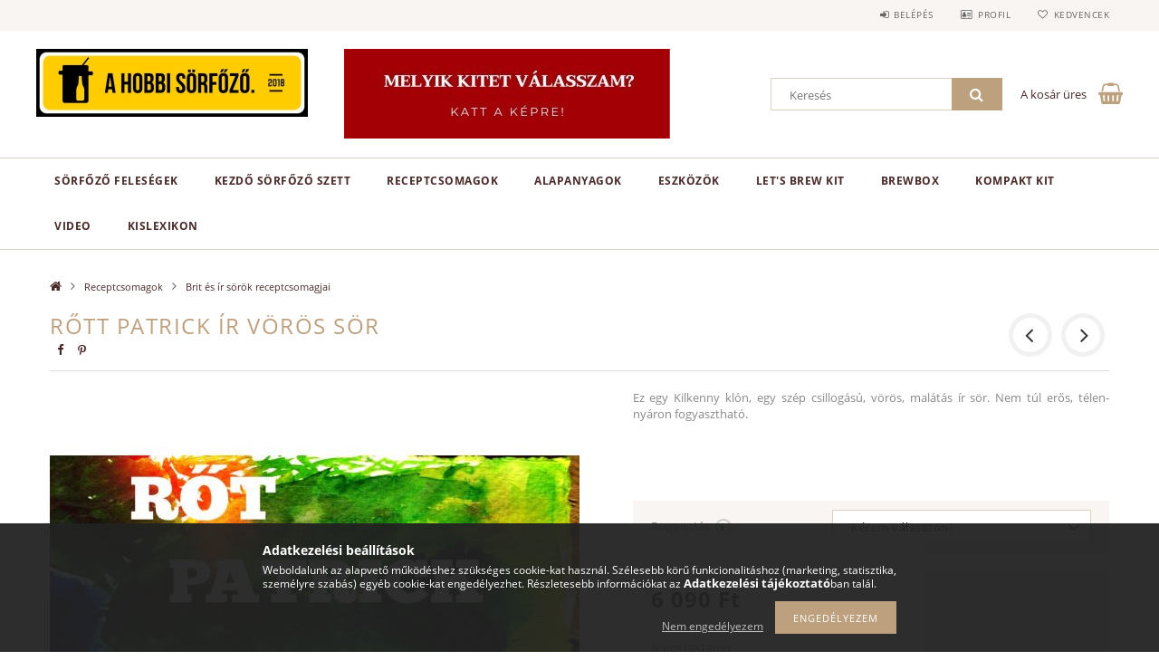

--- FILE ---
content_type: text/html; charset=UTF-8
request_url: https://sorfozobolt.hu/Rott-Patrick-Ir-Voros-Sor
body_size: 21998
content:
<!DOCTYPE html>
<html lang="hu">
<head>
    <meta content="width=device-width, initial-scale=1.0" name="viewport">
    <link rel="preload" href="https://sorfozobolt.hu/!common_design/own/fonts/opensans/OpenSans-Bold.woff2" as="font" type="font/woff2" crossorigin>
    <link rel="preload" href="https://sorfozobolt.hu/!common_design/own/fonts/opensans/OpenSans-Regular.woff2" as="font" type="font/woff2" crossorigin>
    <link rel="preload" href="https://sorfozobolt.hu/!common_design/own/fonts/opensans/opensans.400.700.min.css" as="style">
    <link rel="stylesheet" href="https://sorfozobolt.hu/!common_design/own/fonts/opensans/opensans.400.700.min.css" media="print" onload="this.media='all'">
    <noscript>
        <link rel="stylesheet" href="https://sorfozobolt.hu/!common_design/own/fonts/opensans/opensans.400.700.min.css">
    </noscript>
    <meta charset="utf-8">
<meta name="description" content="Rőtt Patrick Ír Vörös Sör, Ez egy Kilkenny klón, egy szép csillogású, vörös, malátás ír sör. Nem túl erős, télen-nyáron fogyasztható. , A hobbi sörfőző">
<meta name="robots" content="index, follow">
<meta http-equiv="X-UA-Compatible" content="IE=Edge">
<meta property="og:site_name" content="A hobbi sörfőző" />
<meta property="og:title" content="Rőtt Patrick Ír Vörös Sör - A hobbi sörfőző">
<meta property="og:description" content="Rőtt Patrick Ír Vörös Sör, Ez egy Kilkenny klón, egy szép csillogású, vörös, malátás ír sör. Nem túl erős, télen-nyáron fogyasztható. , A hobbi sörfőző">
<meta property="og:type" content="product">
<meta property="og:url" content="https://sorfozobolt.hu/Rott-Patrick-Ir-Voros-Sor">
<meta property="og:image" content="https://sorfozobolt.hu/img/69391/600120-cs/600120-cs.jpg">
<meta name="facebook-domain-verification" content="jiz0svg7b21fq2ok2mrobxto68fnei">
<meta name="theme-color" content="#dbc328">
<meta name="msapplication-TileColor" content="#dbc328">
<meta name="mobile-web-app-capable" content="yes">
<meta name="apple-mobile-web-app-capable" content="yes">
<meta name="MobileOptimized" content="320">
<meta name="HandheldFriendly" content="true">

<title>Rőtt Patrick Ír Vörös Sör - A hobbi sörfőző</title>


<script>
var service_type="shop";
var shop_url_main="https://sorfozobolt.hu";
var actual_lang="hu";
var money_len="0";
var money_thousend=" ";
var money_dec=",";
var shop_id=69391;
var unas_design_url="https:"+"/"+"/"+"sorfozobolt.hu"+"/"+"!common_design"+"/"+"base"+"/"+"001502"+"/";
var unas_design_code='001502';
var unas_base_design_code='1500';
var unas_design_ver=3;
var unas_design_subver=4;
var unas_shop_url='https://sorfozobolt.hu';
var responsive="yes";
var price_nullcut_disable=1;
var config_plus=new Array();
config_plus['cart_redirect']=1;
config_plus['money_type']='Ft';
config_plus['money_type_display']='Ft';
var lang_text=new Array();

var UNAS = UNAS || {};
UNAS.shop={"base_url":'https://sorfozobolt.hu',"domain":'sorfozobolt.hu',"username":'sorfozobolt.unas.hu',"id":69391,"lang":'hu',"currency_type":'Ft',"currency_code":'HUF',"currency_rate":'1',"currency_length":0,"base_currency_length":0,"canonical_url":'https://sorfozobolt.hu/Rott-Patrick-Ir-Voros-Sor'};
UNAS.design={"code":'001502',"page":'artdet'};
UNAS.api_auth="653a7163114346591eecdb475b48f6ec";
UNAS.customer={"email":'',"id":0,"group_id":0,"without_registration":0};
UNAS.shop["category_id"]="230596";
UNAS.shop["sku"]="600120-cs";
UNAS.shop["product_id"]="150360760";
UNAS.shop["only_private_customer_can_purchase"] = false;
 

UNAS.text = {
    "button_overlay_close": `Bezár`,
    "popup_window": `Felugró ablak`,
    "list": `lista`,
    "updating_in_progress": `frissítés folyamatban`,
    "updated": `frissítve`,
    "is_opened": `megnyitva`,
    "is_closed": `bezárva`,
    "deleted": `törölve`,
    "consent_granted": `hozzájárulás megadva`,
    "consent_rejected": `hozzájárulás elutasítva`,
    "field_is_incorrect": `mező hibás`,
    "error_title": `Hiba!`,
    "product_variants": `termék változatok`,
    "product_added_to_cart": `A termék a kosárba került`,
    "product_added_to_cart_with_qty_problem": `A termékből csak [qty_added_to_cart] [qty_unit] került kosárba`,
    "product_removed_from_cart": `A termék törölve a kosárból`,
    "reg_title_name": `Név`,
    "reg_title_company_name": `Cégnév`,
    "number_of_items_in_cart": `Kosárban lévő tételek száma`,
    "cart_is_empty": `A kosár üres`,
    "cart_updated": `A kosár frissült`,
    "mandatory": `Kötelező!`
};


UNAS.text["delete_from_compare"]= `Törlés összehasonlításból`;
UNAS.text["comparison"]= `Összehasonlítás`;

UNAS.text["delete_from_favourites"]= `Törlés a kedvencek közül`;
UNAS.text["add_to_favourites"]= `Kedvencekhez`;








window.lazySizesConfig=window.lazySizesConfig || {};
window.lazySizesConfig.loadMode=1;
window.lazySizesConfig.loadHidden=false;

window.dataLayer = window.dataLayer || [];
function gtag(){dataLayer.push(arguments)};
gtag('js', new Date());
</script>

<script src="https://sorfozobolt.hu/!common_packages/jquery/jquery-3.2.1.js?mod_time=1682493235"></script>
<script src="https://sorfozobolt.hu/!common_packages/jquery/plugins/migrate/migrate.js?mod_time=1682493235"></script>
<script src="https://sorfozobolt.hu/!common_packages/jquery/plugins/tippy/popper-2.4.4.min.js?mod_time=1682493235"></script>
<script src="https://sorfozobolt.hu/!common_packages/jquery/plugins/tippy/tippy-bundle.umd.min.js?mod_time=1682493235"></script>
<script src="https://sorfozobolt.hu/!common_packages/jquery/plugins/autocomplete/autocomplete.js?mod_time=1751452520"></script>
<script src="https://sorfozobolt.hu/!common_packages/jquery/plugins/cookie/cookie.js?mod_time=1682493235"></script>
<script src="https://sorfozobolt.hu/!common_packages/jquery/plugins/tools/tools-1.2.7.js?mod_time=1682493235"></script>
<script src="https://sorfozobolt.hu/!common_packages/jquery/plugins/slider-pro/jquery.sliderPro-unas.min.js?mod_time=1682493235"></script>
<script src="https://sorfozobolt.hu/!common_packages/jquery/plugins/lazysizes/lazysizes.min.js?mod_time=1682493235"></script>
<script src="https://sorfozobolt.hu/!common_packages/jquery/own/shop_common/exploded/common.js?mod_time=1769410770"></script>
<script src="https://sorfozobolt.hu/!common_packages/jquery/own/shop_common/exploded/common_overlay.js?mod_time=1754986321"></script>
<script src="https://sorfozobolt.hu/!common_packages/jquery/own/shop_common/exploded/common_shop_popup.js?mod_time=1754991412"></script>
<script src="https://sorfozobolt.hu/!common_packages/jquery/own/shop_common/exploded/common_start_checkout.js?mod_time=1752056293"></script>
<script src="https://sorfozobolt.hu/!common_packages/jquery/own/shop_common/exploded/design_1500.js?mod_time=1725525511"></script>
<script src="https://sorfozobolt.hu/!common_packages/jquery/own/shop_common/exploded/function_change_address_on_order_methods.js?mod_time=1752056293"></script>
<script src="https://sorfozobolt.hu/!common_packages/jquery/own/shop_common/exploded/function_check_password.js?mod_time=1751452520"></script>
<script src="https://sorfozobolt.hu/!common_packages/jquery/own/shop_common/exploded/function_check_zip.js?mod_time=1767692285"></script>
<script src="https://sorfozobolt.hu/!common_packages/jquery/own/shop_common/exploded/function_compare.js?mod_time=1751452520"></script>
<script src="https://sorfozobolt.hu/!common_packages/jquery/own/shop_common/exploded/function_customer_addresses.js?mod_time=1769410770"></script>
<script src="https://sorfozobolt.hu/!common_packages/jquery/own/shop_common/exploded/function_delivery_point_select.js?mod_time=1751452520"></script>
<script src="https://sorfozobolt.hu/!common_packages/jquery/own/shop_common/exploded/function_favourites.js?mod_time=1725525511"></script>
<script src="https://sorfozobolt.hu/!common_packages/jquery/own/shop_common/exploded/function_infinite_scroll.js?mod_time=1758625001"></script>
<script src="https://sorfozobolt.hu/!common_packages/jquery/own/shop_common/exploded/function_language_and_currency_change.js?mod_time=1751452520"></script>
<script src="https://sorfozobolt.hu/!common_packages/jquery/own/shop_common/exploded/function_param_filter.js?mod_time=1764233414"></script>
<script src="https://sorfozobolt.hu/!common_packages/jquery/own/shop_common/exploded/function_postsale.js?mod_time=1751452520"></script>
<script src="https://sorfozobolt.hu/!common_packages/jquery/own/shop_common/exploded/function_product_print.js?mod_time=1725525511"></script>
<script src="https://sorfozobolt.hu/!common_packages/jquery/own/shop_common/exploded/function_product_subscription.js?mod_time=1751452520"></script>
<script src="https://sorfozobolt.hu/!common_packages/jquery/own/shop_common/exploded/function_recommend.js?mod_time=1751452520"></script>
<script src="https://sorfozobolt.hu/!common_packages/jquery/own/shop_common/exploded/function_saved_cards.js?mod_time=1751452520"></script>
<script src="https://sorfozobolt.hu/!common_packages/jquery/own/shop_common/exploded/function_saved_filter_delete.js?mod_time=1751452520"></script>
<script src="https://sorfozobolt.hu/!common_packages/jquery/own/shop_common/exploded/function_search_smart_placeholder.js?mod_time=1751452520"></script>
<script src="https://sorfozobolt.hu/!common_packages/jquery/own/shop_common/exploded/function_vote.js?mod_time=1725525511"></script>
<script src="https://sorfozobolt.hu/!common_packages/jquery/own/shop_common/exploded/page_cart.js?mod_time=1767791926"></script>
<script src="https://sorfozobolt.hu/!common_packages/jquery/own/shop_common/exploded/page_customer_addresses.js?mod_time=1768291152"></script>
<script src="https://sorfozobolt.hu/!common_packages/jquery/own/shop_common/exploded/page_order_checkout.js?mod_time=1725525511"></script>
<script src="https://sorfozobolt.hu/!common_packages/jquery/own/shop_common/exploded/page_order_details.js?mod_time=1725525511"></script>
<script src="https://sorfozobolt.hu/!common_packages/jquery/own/shop_common/exploded/page_order_methods.js?mod_time=1760086915"></script>
<script src="https://sorfozobolt.hu/!common_packages/jquery/own/shop_common/exploded/page_order_return.js?mod_time=1725525511"></script>
<script src="https://sorfozobolt.hu/!common_packages/jquery/own/shop_common/exploded/page_order_send.js?mod_time=1725525511"></script>
<script src="https://sorfozobolt.hu/!common_packages/jquery/own/shop_common/exploded/page_order_subscriptions.js?mod_time=1751452520"></script>
<script src="https://sorfozobolt.hu/!common_packages/jquery/own/shop_common/exploded/page_order_verification.js?mod_time=1752056293"></script>
<script src="https://sorfozobolt.hu/!common_packages/jquery/own/shop_common/exploded/page_product_details.js?mod_time=1751452520"></script>
<script src="https://sorfozobolt.hu/!common_packages/jquery/own/shop_common/exploded/page_product_list.js?mod_time=1725525511"></script>
<script src="https://sorfozobolt.hu/!common_packages/jquery/own/shop_common/exploded/page_product_reviews.js?mod_time=1751452520"></script>
<script src="https://sorfozobolt.hu/!common_packages/jquery/own/shop_common/exploded/page_reg.js?mod_time=1756187461"></script>
<script src="https://sorfozobolt.hu/!common_packages/jquery/plugins/hoverintent/hoverintent.js?mod_time=1682493235"></script>
<script src="https://sorfozobolt.hu/!common_packages/jquery/own/shop_tooltip/shop_tooltip.js?mod_time=1753441722"></script>
<script src="https://sorfozobolt.hu/!common_packages/jquery/plugins/responsive_menu/responsive_menu-unas.js?mod_time=1682493235"></script>
<script src="https://sorfozobolt.hu/!common_packages/jquery/plugins/slick/slick.js?mod_time=1682493235"></script>
<script src="https://sorfozobolt.hu/!common_packages/jquery/plugins/perfectscrollbar/perfect-scrollbar.jquery.min.js?mod_time=1682493235"></script>
<script src="https://sorfozobolt.hu/!common_packages/jquery/plugins/photoswipe/photoswipe.min.js?mod_time=1682493235"></script>
<script src="https://sorfozobolt.hu/!common_packages/jquery/plugins/photoswipe/photoswipe-ui-default.min.js?mod_time=1682493235"></script>

<link href="https://sorfozobolt.hu/!common_packages/jquery/plugins/autocomplete/autocomplete.css?mod_time=1682493235" rel="stylesheet" type="text/css">
<link href="https://sorfozobolt.hu/!common_packages/jquery/plugins/slider-pro/css/slider-pro.min.css?mod_time=1682493235" rel="stylesheet" type="text/css">
<link href="https://sorfozobolt.hu/!common_design/base/001500/css/common.css?mod_time=1763385135" rel="stylesheet" type="text/css">
<link href="https://sorfozobolt.hu/!common_design/base/001500/css/page_artdet_1.css?mod_time=1724322378" rel="stylesheet" type="text/css">
<link href="https://sorfozobolt.hu/!common_design/base/001502/css/custom.css?mod_time=1751873333" rel="stylesheet" type="text/css">
<link href="https://sorfozobolt.hu/!common_design/custom/sorfozobolt.unas.hu/element/own.css?mod_time=1704135268" rel="stylesheet" type="text/css">

<link href="https://sorfozobolt.hu/Rott-Patrick-Ir-Voros-Sor" rel="canonical">
<link href="https://sorfozobolt.hu/shop_ordered/69391/design_pic/favicon.ico" rel="shortcut icon">
<script>
        var google_consent=1;
    
        gtag('consent', 'default', {
           'ad_storage': 'denied',
           'ad_user_data': 'denied',
           'ad_personalization': 'denied',
           'analytics_storage': 'denied',
           'functionality_storage': 'denied',
           'personalization_storage': 'denied',
           'security_storage': 'granted'
        });

    
        gtag('consent', 'update', {
           'ad_storage': 'denied',
           'ad_user_data': 'denied',
           'ad_personalization': 'denied',
           'analytics_storage': 'denied',
           'functionality_storage': 'denied',
           'personalization_storage': 'denied',
           'security_storage': 'granted'
        });

        </script>
    <script async src="https://www.googletagmanager.com/gtag/js?id=UA-127800373-1"></script>    <script>
    gtag('config', 'UA-127800373-1');

        </script>
        <script>
    var google_analytics=1;

                gtag('event', 'view_item', {
              "currency": "HUF",
              "value": '6090',
              "items": [
                  {
                      "item_id": "600120-cs",
                      "item_name": "Rőtt Patrick Ír Vörös Sör",
                      "item_category": "Receptcsomagok/Brit és ír sörök receptcsomagjai",
                      "price": '6090'
                  }
              ],
              'non_interaction': true
            });
               </script>
           <script>
        gtag('config', 'AW-782885894');
                </script>
            <script>
        var google_ads=1;

                gtag('event','remarketing', {
            'ecomm_pagetype': 'product',
            'ecomm_prodid': ["600120-cs"],
            'ecomm_totalvalue': 6090        });
            </script>
    
    <script>
    var facebook_pixel=1;
    /* <![CDATA[ */
        !function(f,b,e,v,n,t,s){if(f.fbq)return;n=f.fbq=function(){n.callMethod?
            n.callMethod.apply(n,arguments):n.queue.push(arguments)};if(!f._fbq)f._fbq=n;
            n.push=n;n.loaded=!0;n.version='2.0';n.queue=[];t=b.createElement(e);t.async=!0;
            t.src=v;s=b.getElementsByTagName(e)[0];s.parentNode.insertBefore(t,s)}(window,
                document,'script','//connect.facebook.net/en_US/fbevents.js');

        fbq('init', '881238209488595');
                fbq('track', 'PageView', {}, {eventID:'PageView.aX0lwBcXHYV52vdrqdDuEAAAHlE'});
        
        fbq('track', 'ViewContent', {
            content_name: 'Rőtt Patrick Ír Vörös Sör',
            content_category: 'Receptcsomagok > Brit és ír sörök receptcsomagjai',
            content_ids: ['600120-cs'],
            contents: [{'id': '600120-cs', 'quantity': '1'}],
            content_type: 'product',
            value: 6090,
            currency: 'HUF'
        }, {eventID:'ViewContent.aX0lwBcXHYV52vdrqdDuEAAAHlE'});

        
        $(document).ready(function() {
            $(document).on("addToCart", function(event, product_array){
                facebook_event('AddToCart',{
					content_name: product_array.name,
					content_category: product_array.category,
					content_ids: [product_array.sku],
					contents: [{'id': product_array.sku, 'quantity': product_array.qty}],
					content_type: 'product',
					value: product_array.price,
					currency: 'HUF'
				}, {eventID:'AddToCart.' + product_array.event_id});
            });

            $(document).on("addToFavourites", function(event, product_array){
                facebook_event('AddToWishlist', {
                    content_ids: [product_array.sku],
                    content_type: 'product'
                }, {eventID:'AddToFavourites.' + product_array.event_id});
            });
        });

    /* ]]> */
    </script>
<script>
(function(i,s,o,g,r,a,m){i['BarionAnalyticsObject']=r;i[r]=i[r]||function(){
    (i[r].q=i[r].q||[]).push(arguments)},i[r].l=1*new Date();a=s.createElement(o),
    m=s.getElementsByTagName(o)[0];a.async=1;a.src=g;m.parentNode.insertBefore(a,m)
})(window, document, 'script', 'https://pixel.barion.com/bp.js', 'bp');
                    
bp('init', 'addBarionPixelId', 'BP-JKkPGPAMeD-1E');
</script>
<noscript><img height='1' width='1' style='display:none' alt='' src='https://pixel.barion.com/a.gif?__ba_pixel_id=BP-JKkPGPAMeD-1E&ev=contentView&noscript=1'/></noscript>
<script>
$(document).ready(function () {
     UNAS.onGrantConsent(function(){
         bp('consent', 'grantConsent');
     });
     
     UNAS.onRejectConsent(function(){
         bp('consent', 'rejectConsent');
     });

     var contentViewProperties = {
         'currency': 'HUF',
         'quantity': 1,
         'unit': 'db',
         'unitPrice': 6090,
         'category': 'Receptcsomagok|Brit és ír sörök receptcsomagjai',
         'imageUrl': 'https://sorfozobolt.hu/img/69391/600120-cs/585x585,r/600120-cs.jpg?time=1679297011',
         'name': 'Rőtt Patrick Ír Vörös Sör',
         'contentType': 'Product',
         'id': '600120-cs',
     }
     bp('track', 'contentView', contentViewProperties);

     UNAS.onChangeVariant(function(event,params){
         var variant = '';
         if (typeof params.variant_list1!=='undefined') variant+=params.variant_list1;
         if (typeof params.variant_list2!=='undefined') variant+='|'+params.variant_list2;
         if (typeof params.variant_list3!=='undefined') variant+='|'+params.variant_list3;
         var customizeProductProperties = {
            'contentType': 'Product',
            'currency': 'HUF',
            'id': params.sku,
            'name': 'Rőtt Patrick Ír Vörös Sör',
            'unit': 'db',
            'unitPrice': 6090,
            'variant': variant,
            'list': 'ProductPage'
        }
        bp('track', 'customizeProduct', customizeProductProperties);
     });

     UNAS.onAddToCart(function(event,params){
         var variant = '';
         if (typeof params.variant_list1!=='undefined') variant+=params.variant_list1;
         if (typeof params.variant_list2!=='undefined') variant+='|'+params.variant_list2;
         if (typeof params.variant_list3!=='undefined') variant+='|'+params.variant_list3;
         var addToCartProperties = {
             'contentType': 'Product',
             'currency': 'HUF',
             'id': params.sku,
             'name': params.name,
             'quantity': parseFloat(params.qty_add),
             'totalItemPrice': params.qty*params.price,
             'unit': params.unit,
             'unitPrice': parseFloat(params.price),
             'category': params.category,
             'variant': variant
         };
         bp('track', 'addToCart', addToCartProperties);
     });

     UNAS.onClickProduct(function(event,params){
         UNAS.getProduct(function(result) {
             if (result.name!=undefined) {
                 var clickProductProperties  = {
                     'contentType': 'Product',
                     'currency': 'HUF',
                     'id': params.sku,
                     'name': result.name,
                     'unit': result.unit,
                     'unitPrice': parseFloat(result.unit_price),
                     'quantity': 1
                 }
                 bp('track', 'clickProduct', clickProductProperties );
             }
         },params);
     });

UNAS.onRemoveFromCart(function(event,params){
     bp('track', 'removeFromCart', {
         'contentType': 'Product',
         'currency': 'HUF',
         'id': params.sku,
         'name': params.name,
         'quantity': params.qty,
         'totalItemPrice': params.price * params.qty,
         'unit': params.unit,
         'unitPrice': parseFloat(params.price),
         'list': 'BasketPage'
     });
});

});
</script>
    
    
    



    
        <style>
        
            
                .header_logo_img-container img {
                    position: absolute;
                    left: 0;
                    right: 0;
                    bottom: 0;
                    top: 0;
                }
                .header_logo_1_img-wrapper {
                    padding-top: calc(75 / 300 * 100%);
                    position: relative;
                }
                .header_logo_img-wrap-1 {
                    max-width: 100%;
                    width: 300px;
                    margin: 0 auto;
                }
                
                    @media (max-width: 1023.8px) {
                        .header_logo_1_img-wrapper {
                            padding-top: calc(75 / 300 * 100%);
                        }
                        .header_logo_img-wrap-1 {
                            width: 300px;
                        }
                    }
                
                
                    @media (max-width: 767.8px){
                        .header_logo_1_img-wrapper {
                            padding-top: calc(75 / 300 * 100%);
                        }
                        .header_logo_img-wrap-1 {
                            width: 300px;
                        }
                    }
                
                
                    @media (max-width: 479.8px){
                        .header_logo_1_img-wrapper {
                            padding-top: calc(75 / 300 * 100%);
                        }
                        .header_logo_img-wrap-1 {
                            width: 300px;
                        }
                    }
                
            
        
    </style>
    

    


</head>

<body class='design_ver3 design_subver1 design_subver2 design_subver3 design_subver4' id="ud_shop_artdet">
    <div id="fb-root"></div>
    <script>
        window.fbAsyncInit = function() {
            FB.init({
                xfbml            : true,
                version          : 'v22.0'
            });
        };
    </script>
    <script async defer crossorigin="anonymous" src="https://connect.facebook.net/hu_HU/sdk.js"></script>
    <div id="image_to_cart" style="display:none; position:absolute; z-index:100000;"></div>
<div class="overlay_common overlay_warning" id="overlay_cart_add"></div>
<script>$(document).ready(function(){ overlay_init("cart_add",{"onBeforeLoad":false}); });</script>
<div id="overlay_login_outer"></div>	
	<script>
	$(document).ready(function(){
	    var login_redir_init="";

		$("#overlay_login_outer").overlay({
			onBeforeLoad: function() {
                var login_redir_temp=login_redir_init;
                if (login_redir_act!="") {
                    login_redir_temp=login_redir_act;
                    login_redir_act="";
                }

									$.ajax({
						type: "GET",
						async: true,
						url: "https://sorfozobolt.hu/shop_ajax/ajax_popup_login.php",
						data: {
							shop_id:"69391",
							lang_master:"hu",
                            login_redir:login_redir_temp,
							explicit:"ok",
							get_ajax:"1"
						},
						success: function(data){
							$("#overlay_login_outer").html(data);
							if (unas_design_ver >= 5) $("#overlay_login_outer").modal('show');
							$('#overlay_login1 input[name=shop_pass_login]').keypress(function(e) {
								var code = e.keyCode ? e.keyCode : e.which;
								if(code.toString() == 13) {		
									document.form_login_overlay.submit();		
								}	
							});	
						}
					});
								},
			top: 50,
			mask: {
	color: "#000000",
	loadSpeed: 200,
	maskId: "exposeMaskOverlay",
	opacity: 0.7
},
			closeOnClick: (config_plus['overlay_close_on_click_forced'] === 1),
			onClose: function(event, overlayIndex) {
				$("#login_redir").val("");
			},
			load: false
		});
		
			});
	function overlay_login() {
		$(document).ready(function(){
			$("#overlay_login_outer").overlay().load();
		});
	}
	function overlay_login_remind() {
        if (unas_design_ver >= 5) {
            $("#overlay_remind").overlay().load();
        } else {
            $(document).ready(function () {
                $("#overlay_login_outer").overlay().close();
                setTimeout('$("#overlay_remind").overlay().load();', 250);
            });
        }
	}

    var login_redir_act="";
    function overlay_login_redir(redir) {
        login_redir_act=redir;
        $("#overlay_login_outer").overlay().load();
    }
	</script>  
	<div class="overlay_common overlay_info" id="overlay_remind"></div>
<script>$(document).ready(function(){ overlay_init("remind",[]); });</script>

	<script>
    	function overlay_login_error_remind() {
		$(document).ready(function(){
			load_login=0;
			$("#overlay_error").overlay().close();
			setTimeout('$("#overlay_remind").overlay().load();', 250);	
		});
	}
	</script>  
	<div class="overlay_common overlay_info" id="overlay_newsletter"></div>
<script>$(document).ready(function(){ overlay_init("newsletter",[]); });</script>

<script>
function overlay_newsletter() {
    $(document).ready(function(){
        $("#overlay_newsletter").overlay().load();
    });
}
</script>
<div class="overlay_common overlay_error" id="overlay_script"></div>
<script>$(document).ready(function(){ overlay_init("script",[]); });</script>
    <script>
    $(document).ready(function() {
        $.ajax({
            type: "GET",
            url: "https://sorfozobolt.hu/shop_ajax/ajax_stat.php",
            data: {master_shop_id:"69391",get_ajax:"1"}
        });
    });
    </script>
    
<div id="responsive_cat_menu"><div id="responsive_cat_menu_content"><script>var responsive_menu='$(\'#responsive_cat_menu ul\').responsive_menu({ajax_type: "GET",ajax_param_str: "cat_key|aktcat",ajax_url: "https://sorfozobolt.hu/shop_ajax/ajax_box_cat.php",ajax_data: "master_shop_id=69391&lang_master=hu&get_ajax=1&type=responsive_call&box_var_name=shop_cat&box_var_already=no&box_var_responsive=yes&box_var_section=content&box_var_highlight=yes&box_var_type=normal&box_var_multilevel_id=responsive_cat_menu",menu_id: "responsive_cat_menu"});'; </script><div class="responsive_menu"><div class="responsive_menu_nav"><div class="responsive_menu_navtop"><div class="responsive_menu_back "></div><div class="responsive_menu_title ">&nbsp;</div><div class="responsive_menu_close "></div></div><div class="responsive_menu_navbottom"></div></div><div class="responsive_menu_content"><ul style="display:none;"><li><span class="ajax_param">936823|230596</span><a href="https://sorfozobolt.hu/spl/936823/Sorfozo-felesegek" class="text_small resp_clickable" onclick="return false;">Sörfőző feleségek</a></li><li><div class="next_level_arrow"></div><span class="ajax_param">695394|230596</span><a href="https://sorfozobolt.hu/sct/695394/Kezdo-sorfozo-szett" class="text_small has_child resp_clickable" onclick="return false;">Kezdő sörfőző szett</a></li><li class="active_menu"><div class="next_level_arrow"></div><span class="ajax_param">287079|230596</span><a href="https://sorfozobolt.hu/sct/287079/Receptcsomagok" class="text_small has_child resp_clickable" onclick="return false;">Receptcsomagok</a></li><li><div class="next_level_arrow"></div><span class="ajax_param">172266|230596</span><a href="https://sorfozobolt.hu/sct/172266/Alapanyagok" class="text_small has_child resp_clickable" onclick="return false;">Alapanyagok</a></li><li><div class="next_level_arrow"></div><span class="ajax_param">616195|230596</span><a href="https://sorfozobolt.hu/sct/616195/Eszkozok" class="text_small has_child resp_clickable" onclick="return false;">Eszközök</a></li><li><div class="next_level_arrow"></div><span class="ajax_param">254189|230596</span><a href="https://sorfozobolt.hu/LetsBrewKit" class="text_small has_child resp_clickable" onclick="return false;">LET&#039;S BREW KIT</a></li><li><div class="next_level_arrow"></div><span class="ajax_param">964451|230596</span><a href="https://sorfozobolt.hu/sct/964451/BREWBOX" class="text_small has_child resp_clickable" onclick="return false;">BREWBOX</a></li><li><span class="ajax_param">718583|230596</span><a href="https://sorfozobolt.hu/spl/718583/KOMPAKT-KIT" class="text_small resp_clickable" onclick="return false;">KOMPAKT KIT</a></li><li class="responsive_menu_item_page"><span class="ajax_param">9999999409808|0</span><a href="https://sorfozobolt.hu/spg/409808/Video" class="text_small responsive_menu_page resp_clickable" onclick="return false;" target="_top">Video</a></li><li class="responsive_menu_item_page"><span class="ajax_param">9999999522944|0</span><a href="https://sorfozobolt.hu/spg/522944/kislexikon" class="text_small responsive_menu_page resp_clickable" onclick="return false;" target="_top">kislexikon</a></li></ul></div></div></div></div>

<div id="container">
	

    <div id="header">
    	<div id="header_top">
        	<div id="header_top_wrap" class="row">
                <div id="money_lang" class="col-sm-4">                  
                    <div id="lang"></div>
                    <div id="money"></div>
                    <div class="clear_fix"></div>
                </div>
                <div class="col-sm-2"></div>
                <div id="header_menu" class="col-sm-6">
                	<ul class="list-inline">
	                    <li class="list-inline-item login">
    
        
            
                <script>
                    function overlay_login() {
                        $(document).ready(function(){
                            $("#overlay_login_outer").overlay().load();
                        });
                    }
                </script>
                <a href="javascript:overlay_login();" class="menu_login">Belépés</a>
            

            
        

        

        

        

    
</li>
        	            <li class="list-inline-item profil"><a href="https://sorfozobolt.hu/shop_order_track.php">Profil</a></li>
                        <li class="list-inline-item fav"><a href="https://sorfozobolt.hu/shop_order_track.php?tab=favourites">Kedvencek</a></li>
                        <li class="list-inline-item saved_filters"></li>
                        <li class="list-inline-item compare"></li>
                    </ul>
                </div>
                <div class="clear_fix"></div>
        	</div>
        </div>
        
    	<div id="header_content">
        	<div id="header_content_wrap">
                <div id="logo">



    

    
        <div id="header_logo_img" class="js-element header_logo_img-container" data-element-name="header_logo">
            
                
                    <div class="header_logo_img-wrap header_logo_img-wrap-1">
                        <div class="header_logo_1_img-wrapper">
                            <a href="https://sorfozobolt.hu/">
                            <picture>
                                
                                <source media="(max-width: 479.8px)" srcset="https://sorfozobolt.hu/!common_design/custom/sorfozobolt.unas.hu/element/layout_hu_header_logo-300x100_1_default.jpg?time=1534333183, https://sorfozobolt.hu/!common_design/custom/sorfozobolt.unas.hu/element/layout_hu_header_logo-300x100_1_default_retina.jpg?time=1534333183 2x">
                                <source media="(max-width: 767.8px)" srcset="https://sorfozobolt.hu/!common_design/custom/sorfozobolt.unas.hu/element/layout_hu_header_logo-300x100_1_default.jpg?time=1534333183, https://sorfozobolt.hu/!common_design/custom/sorfozobolt.unas.hu/element/layout_hu_header_logo-300x100_1_default_retina.jpg?time=1534333183 2x">
                                <source media="(max-width: 1023.8px)" srcset="https://sorfozobolt.hu/!common_design/custom/sorfozobolt.unas.hu/element/layout_hu_header_logo-300x100_1_default.jpg?time=1534333183, https://sorfozobolt.hu/!common_design/custom/sorfozobolt.unas.hu/element/layout_hu_header_logo-300x100_1_default_retina.jpg?time=1534333183 2x">
                                <img fetchpriority="high" width="300" height="75"
                                     src="https://sorfozobolt.hu/!common_design/custom/sorfozobolt.unas.hu/element/layout_hu_header_logo-300x100_1_default.jpg?time=1534333183" alt="A hobbi sörfőző"
                                     
                                     srcset="https://sorfozobolt.hu/!common_design/custom/sorfozobolt.unas.hu/element/layout_hu_header_logo-300x100_1_default_retina.jpg?time=1534333183 2x"
                                     
                                >
                            </picture>
                            </a>
                        </div>
                    </div>
                
                
            
        </div>
    

</div>
                <div id="header_banner">







    <script>
        $(document ).ready(function($) {
            var slider = $('#header_banner_slider-pro').sliderPro({
                init: function( event ) {
                    $('.header_banner-wrapper').addClass('init');

                    setTimeout(function() {
                        $('.sp-nav-btn').removeClass('invisible');
                    }, 1500);
                },
                width: 360,
                height: 100,
                autoHeight: true,
                responsive: true,
                
                arrows: false,
                
                buttons: false,
                loop: false,
                touchSwipe: false,
                
                waitForLayers: true,
                keyboardOnlyOnFocus: true,
                autoScaleLayers: true,
                centerImage: true,
                
                
                autoplay: false
                
                
                
            });
            
        });
    </script>
    <div class="js-element header_banner-wrapper" data-element-name="header_banner">
        <div id="header_banner_slider-pro" class="slider-pro">
            <div class="sp-slides">
                
                <div class="sp-slide">
                    
                    <a class="sp-image-link" href="https://www.sorfozobolt.hu/spg/522944,527937/Mi-alapjan-valasztok-kezdo-kitet">
                    <img width="360" height="99" class="sp-image" alt="A hobbi sörfőző" src="https://sorfozobolt.hu/main_pic/space.gif"
                         data-src="https://sorfozobolt.hu/!common_design/custom/sorfozobolt.unas.hu/element/layout_hu_header_banner-360x100_2_default.jpg?time=1674075301"
                         data-small="https://sorfozobolt.hu/!common_design/custom/sorfozobolt.unas.hu/element/layout_hu_header_banner-360x100_2_default.jpg?time=1674075301"
                         data-medium="https://sorfozobolt.hu/!common_design/custom/sorfozobolt.unas.hu/element/layout_hu_header_banner-360x100_2_default.jpg?time=1674075301"
                         data-large="https://sorfozobolt.hu/!common_design/custom/sorfozobolt.unas.hu/element/layout_hu_header_banner-360x100_2_default.jpg?time=1674075301"
                         
                         
                         
                         >
                    </a>
                    

                    

                    
                </div>
                
            </div>
        </div>
    </div>

</div>
                <div id="header_content_right">
	                <div id="search"><div id="box_search_content" class="box_content browser-is-chrome">
    <form name="form_include_search" id="form_include_search" action="https://sorfozobolt.hu/shop_search.php" method="get">
        <div class="box_search_field">
            <input data-stay-visible-breakpoint="1000" name="search" id="box_search_input" type="text" pattern=".{3,100}"
                   maxlength="100" class="text_small ac_input js-search-input" title="Hosszabb kereső kifejezést írjon be!"
                   placeholder="Keresés" autocomplete="off"
                   required
            >
        </div>
        <button class="box_search_button fa fa-search" type="submit" title="Keresés"></button>
    </form>
</div>
<script>
/* CHECK SEARCH INPUT CONTENT  */
function checkForInput(element) {
    let thisEl = $(element);
    let tmpval = thisEl.val();
    thisEl.toggleClass('not-empty', tmpval.length >= 1);
    thisEl.toggleClass('search-enable', tmpval.length >= 3);
}
/* CHECK SEARCH INPUT CONTENT  */
$('#box_search_input').on('blur change keyup', function() {
    checkForInput(this);
});
</script>
<script>
    $(document).ready(function(){
        $(document).on('smartSearchInputLoseFocus', function(){
            if ($('.js-search-smart-autocomplete').length>0) {
                setTimeout(function () {
                    let height = $(window).height() - ($('.js-search-smart-autocomplete').offset().top - $(window).scrollTop()) - 20;
                    $('.search-smart-autocomplete').css('max-height', height + 'px');
                }, 300);
            }
        });
    });
</script></div>
                    <div id="cart"><div id='box_cart_content' class='box_content'>




<div id="box_cart_content_full">
    <div class='box_cart_item'>
        <a href="https://sorfozobolt.hu/shop_cart.php">
    
                
    
                
                    <span class='box_cart_empty'>A kosár üres</span>
                    
                
    
        </a>
    </div>
    
    	
    
</div>


<div class="box_cart_itemlist">
    
    <div class="box_cart_itemlist_list">
        
    </div>
    
    
    <div class="box_cart_sum_row">
        
            <div class='box_cart_price_label'>Összesen:</div>
        
        
            <div class='box_cart_price'><span class='text_color_fault'>0 Ft</span></div>
        
        <div class='clear_fix'></div>
	</div>

    
    <div class='box_cart_button'><input name="Button" type="button" value="Megrendelés" onclick="location.href='https://sorfozobolt.hu/shop_cart.php'"></div>
    
    
</div>



</div>


    <script>
        $("#box_cart_content_full").click(function() {
            document.location.href="https://sorfozobolt.hu/shop_cart.php";
        });
		$(document).ready (function() {
			$('#cart').hoverIntent({
                over: function () {
                    $(this).find('.box_cart_itemlist').stop(true).slideDown(400, function () {
                        $('.box_cart_itemlist_list').perfectScrollbar();
                    });
                },
                out: function () {
                    $(this).find('.box_cart_itemlist').slideUp(400);
                },
                interval: 100,
                sensitivity: 6,
                timeout: 1000
            });
		});
    </script>
</div>
                </div>
                <div class="clear_fix"></div>
        	</div>
        </div>	
        
        <div id="header_bottom">
        	<div id="header_bottom_wrap">
            	<ul id="mainmenu">
                	
<li data-id="936823">
    <a href="https://sorfozobolt.hu/spl/936823/Sorfozo-felesegek">Sörfőző feleségek</a>

    
</li>

<li data-id="695394">
    <a href="https://sorfozobolt.hu/sct/695394/Kezdo-sorfozo-szett">Kezdő sörfőző szett</a>

    
	<div class="catmenu_lvl2_outer">
        <ul class="catmenu_lvl2 ">
        	
	
	<li data-id="541072">
    	<a href="https://sorfozobolt.hu/Szentandras-x-Brewbox-kezdokeszletek">Brewbox Szentandrási sörrel</a>
		
	</li>
	
	<li data-id="305242">
    	<a href="https://sorfozobolt.hu/Brewbox">Brewbox</a>
		
	</li>
	

        </ul>
        
	</div>
    
</li>

<li data-id="287079">
    <a href="https://sorfozobolt.hu/sct/287079/Receptcsomagok">Receptcsomagok</a>

    
	<div class="catmenu_lvl2_outer">
        <ul class="catmenu_lvl2 ">
        	
	
	<li data-id="641309">
    	<a href="https://sorfozobolt.hu/spl/641309/Utantolto-receptcsomagok-KIT-ekhez">Utántöltő receptcsomagok KIT-ekhez</a>
		
	</li>
	
	<li data-id="820245">
    	<a href="https://sorfozobolt.hu/spl/820245/Amerikai-kezmuves-sorok-receptcsomagjai">Amerikai kézműves sörök receptcsomagjai</a>
		
	</li>
	
	<li data-id="230596">
    	<a href="https://sorfozobolt.hu/spl/230596/Brit-es-ir-sorok-receptcsomagjai">Brit és ír sörök receptcsomagjai</a>
		
	</li>
	
	<li data-id="926300">
    	<a href="https://sorfozobolt.hu/spl/926300/Nemet-sorok-receptcsomagjai">Német sörök receptcsomagjai</a>
		
	</li>
	
	<li data-id="943151">
    	<a href="https://sorfozobolt.hu/spl/943151/Cseh-sorok-receptcsomagjai">Cseh sörök receptcsomagjai</a>
		
	</li>
	
	<li data-id="968905">
    	<a href="https://sorfozobolt.hu/spl/968905/Belga-sorok-receptcsomagjai">Belga sörök receptcsomagjai</a>
		
	</li>
	
	<li data-id="151741">
    	<a href="https://sorfozobolt.hu/spl/151741/BODZAS-IDENYSOR-RECEPTURAK">BODZÁS IDÉNYSÖR RECEPTÚRÁK</a>
		
	</li>
	

        </ul>
        
	</div>
    
</li>

<li data-id="172266">
    <a href="https://sorfozobolt.hu/sct/172266/Alapanyagok">Alapanyagok</a>

    
	<div class="catmenu_lvl2_outer">
        <ul class="catmenu_lvl2 ">
        	
	
	<li data-id="980672">
    	<a href="https://sorfozobolt.hu/sct/980672/Malatak">Maláták</a>
		


<ul class="catmenu_lvl3"> 
	
	<li data-id="656764">
    	<a href="https://sorfozobolt.hu/spl/656764/Alap-malatak">Alap maláták</a>
	</li>
	
	<li data-id="887825">
    	<a href="https://sorfozobolt.hu/spl/887825/Karamell-malatak">Karamell maláták</a>
	</li>
	
	<li data-id="713909">
    	<a href="https://sorfozobolt.hu/spl/713909/Kave-es-csoki-malatak">Kávé és csoki maláták</a>
	</li>
	
	<li data-id="182440">
    	<a href="https://sorfozobolt.hu/spl/182440/Specialis-malatak">Speciális maláták</a>
	</li>
	
    

</ul>

	</li>
	
	<li data-id="643602">
    	<a href="https://sorfozobolt.hu/sct/643602/Komlok">Komlók</a>
		


<ul class="catmenu_lvl3"> 
	
	<li data-id="845443">
    	<a href="https://sorfozobolt.hu/spl/845443/Angol-komlok">Angol komlók</a>
	</li>
	
	<li data-id="652773">
    	<a href="https://sorfozobolt.hu/spl/652773/Amerikai-komlok">Amerikai komlók</a>
	</li>
	
	<li data-id="774107">
    	<a href="https://sorfozobolt.hu/spl/774107/Nemet-komlok">Német komlók</a>
	</li>
	
	<li data-id="404061">
    	<a href="https://sorfozobolt.hu/spl/404061/Cseh-komlok">Cseh komlók</a>
	</li>
	
	<li data-id="905220">
    	<a href="https://sorfozobolt.hu/spl/905220/Szloven-komlok">Szlovén komlók</a>
	</li>
	
    
    <li class="catmenu_more"><a href="https://sorfozobolt.hu/sct/643602/Komlok">Több</a></li>
    

</ul>

	</li>
	
	<li data-id="530210">
    	<a href="https://sorfozobolt.hu/sct/530210/Elesztok">Élesztők</a>
		


<ul class="catmenu_lvl3"> 
	
	<li data-id="620279">
    	<a href="https://sorfozobolt.hu/spl/620279/Szarazelesztok">Szárazélesztők</a>
	</li>
	
	<li data-id="114577">
    	<a href="https://sorfozobolt.hu/spl/114577/Folyekony-elesztok">Folyékony élesztők</a>
	</li>
	
	<li data-id="438896">
    	<a href="https://sorfozobolt.hu/spl/438896/Premium-szarazelesztok">Prémium szárazélesztők</a>
	</li>
	
	<li data-id="499408">
    	<a href="https://sorfozobolt.hu/spl/499408/Csak-Ale-tipusu-elesztok">Csak Ale típusú élesztők</a>
	</li>
	
	<li data-id="307868">
    	<a href="https://sorfozobolt.hu/spl/307868/Csak-Lager-tipusu-elesztok">Csak Láger típusú élesztők</a>
	</li>
	
    
    <li class="catmenu_more"><a href="https://sorfozobolt.hu/sct/530210/Elesztok">Több</a></li>
    

</ul>

	</li>
	
	<li data-id="178174">
    	<a href="https://sorfozobolt.hu/spl/178174/Egyeb-fozo-alapanyagok">Egyéb főző alapanyagok</a>
		
	</li>
	
	<li data-id="676712">
    	<a href="https://sorfozobolt.hu/spl/676712/Vizkezelo-anyagok">Vízkezelő anyagok</a>
		
	</li>
	

        </ul>
        
	</div>
    
</li>

<li data-id="616195">
    <a href="https://sorfozobolt.hu/sct/616195/Eszkozok">Eszközök</a>

    
	<div class="catmenu_lvl2_outer">
        <ul class="catmenu_lvl2 ">
        	
	
	<li data-id="997326">
    	<a href="https://sorfozobolt.hu/spl/997326/Eszkozok-fozeshez">Eszközök főzéshez</a>
		
	</li>
	
	<li data-id="511397">
    	<a href="https://sorfozobolt.hu/spl/511397/Eszkozok-erjeszteshez">Eszközök erjesztéshez</a>
		
	</li>
	
	<li data-id="373386">
    	<a href="https://sorfozobolt.hu/spl/373386/Eszkozok-palackozashoz">Eszközök palackozáshoz</a>
		
	</li>
	
	<li data-id="578826">
    	<a href="https://sorfozobolt.hu/spl/578826/Eszkozok-tisztitashoz">Eszközök tisztításhoz</a>
		
	</li>
	

        </ul>
        
	</div>
    
</li>

<li data-id="254189">
    <a href="https://sorfozobolt.hu/LetsBrewKit">LET&#039;S BREW KIT</a>

    
	<div class="catmenu_lvl2_outer">
        <ul class="catmenu_lvl2 ">
        	
	
	<li data-id="847267">
    	<a href="https://sorfozobolt.hu/Lets-Brew-kitek">Let&#039;s Brew kit</a>
		
	</li>
	
	<li data-id="897734">
    	<a href="https://sorfozobolt.hu/Utantolto-szett">Utántöltő szett</a>
		
	</li>
	

        </ul>
        
	</div>
    
</li>

<li data-id="964451">
    <a href="https://sorfozobolt.hu/sct/964451/BREWBOX">BREWBOX</a>

    
	<div class="catmenu_lvl2_outer">
        <ul class="catmenu_lvl2 ">
        	
	
	<li data-id="688481">
    	<a href="https://sorfozobolt.hu/Brewbox-Szentandrasi-sorrel">Brewbox Szentandrási sörrel</a>
		
	</li>
	
	<li data-id="130481">
    	<a href="https://sorfozobolt.hu/Brewbox-kit">Brewbox kit</a>
		
	</li>
	
	<li data-id="242034">
    	<a href="https://sorfozobolt.hu/Utantolto-kitek">Utántöltő szett</a>
		
	</li>
	

        </ul>
        
	</div>
    
</li>

<li data-id="718583">
    <a href="https://sorfozobolt.hu/spl/718583/KOMPAKT-KIT">KOMPAKT KIT</a>

    
</li>

                	<li class="menu_item_plus menu_item_1" id="menu_item_id_409808"><a href="https://sorfozobolt.hu/spg/409808/Video" target="_top">Video</a></li><li class="menu_item_plus menu_item_2" id="menu_item_id_522944"><a href="https://sorfozobolt.hu/spg/522944/kislexikon" target="_top">kislexikon</a></li>
                </ul>
                <div class="clear_fix"></div>
                <div id="mobile_mainmenu">
                	<div class="mobile_mainmenu_icon" id="mobile_cat_icon"></div>
                    <div class="mobile_mainmenu_icon" id="mobile_filter_icon"></div>
                    <div class="mobile_mainmenu_icon" id="mobile_search_icon"></div>
                    <div class="mobile_mainmenu_icon" id="mobile_cart_icon"><div id="box_cart_content2">





<div class="box_cart_itemlist">
    
    
    <div class="box_cart_sum_row">
        
        
            <div class='box_cart_price'><span class='text_color_fault'>0 Ft</span></div>
        
        <div class='clear_fix'></div>
	</div>

    
    
</div>


	<div class='box_cart_item'>
        <a href='https://sorfozobolt.hu/shop_cart.php'>
                

                
                    
                    
                        
                        0
                    
                
        </a>
    </div>
    
    	
    





    <script>
        $("#mobile_cart_icon").click(function() {
            document.location.href="https://sorfozobolt.hu/shop_cart.php";
        });
		$(document).ready (function() {
			$('#cart').hoverIntent({
                over: function () {
                    $(this).find('.box_cart_itemlist').stop(true).slideDown(400, function () {
                        $('.box_cart_itemlist_list').perfectScrollbar();
                    });
                },
                out: function () {
                    $(this).find('.box_cart_itemlist').slideUp(400);
                },
                interval: 100,
                sensitivity: 6,
                timeout: 1000
            });
		});
    </script>
</div></div>
                </div>
        	</div>
        </div>
        
    </div>

    <div id="content">
        <div id="content_wrap_nobox" class="col-sm-12">    
            <div id="body">
                <div id='breadcrumb'><a href="https://sorfozobolt.hu/sct/0/" class="text_small breadcrumb_item breadcrumb_main">Főkategória</a><span class='breadcrumb_sep'> &gt;</span><a href="https://sorfozobolt.hu/sct/287079/Receptcsomagok" class="text_small breadcrumb_item">Receptcsomagok</a><span class='breadcrumb_sep'> &gt;</span><a href="https://sorfozobolt.hu/spl/230596/Brit-es-ir-sorok-receptcsomagjai" class="text_small breadcrumb_item">Brit és ír sörök receptcsomagjai</a></div>
                <div id="body_title"></div>	
                <div class="clear_fix"></div>                   
                <div id="body_container"><div id='page_content_outer'>























<script>
            var $activeProductImg = '.artdet_1_mainpic img';
        var $productImgContainer = '.artdet_1_mainpic';
        var $clickElementToInitPs = 'img';
    
        var initPhotoSwipeFromDOM = function() {
			
            var $pswp = $('.pswp')[0];
            var $psDatas = $('.photoSwipeDatas');
            var image = [];

            $psDatas.each( function() {
                var $pics     = $(this),
                        getItems = function() {
                            var items = [];
                            $pics.find('a').each(function() {
                                var $href   = $(this).attr('href'),
                                        $size   = $(this).data('size').split('x'),
                                        $width  = $size[0],
                                        $height = $size[1];

                                var item = {
                                    src : $href,
                                    w   : $width,
                                    h   : $height
                                }

                                items.push(item);
                            });
                            return items;
                        }

                var items = getItems();

                $($productImgContainer).on('click', $clickElementToInitPs, function(event) {
                    event.preventDefault();

                    var $index = $(this).index();
                    var options = {
                        index: $index,
                        history: false,
                        bgOpacity: 0.5,
                        shareEl: false,
                        showHideOpacity: false,
                        getThumbBoundsFn: function(index) {
                            var thumbnail = document.querySelectorAll($activeProductImg)[index];
                            var activeBigPicRatio = items[index].w / items[index].h;
                            var pageYScroll = window.pageYOffset || document.documentElement.scrollTop;
                            var rect = thumbnail.getBoundingClientRect();
                            var offsetY = (rect.height - (rect.height / activeBigPicRatio)) / 2;
                            return {x:rect.left, y:rect.top + pageYScroll + offsetY, w:rect.width};
                        },
                        getDoubleTapZoom: function(isMouseClick, item) {
                            if(isMouseClick) {
                                return 1;
                            } else {
                                return item.initialZoomLevel < 0.7 ? 1 : 1.5;
                            }
                        }
                    }

                    var photoSwipe = new PhotoSwipe($pswp, PhotoSwipeUI_Default, items, options);
                    photoSwipe.init();

                                    });


            });
        };
</script>

<div id='page_artdet_content' class='page_content'>

    <script>
<!--
var lang_text_warning=`Figyelem!`
var lang_text_required_fields_missing=`Kérjük töltse ki a kötelező mezők mindegyikét!`
function formsubmit_artdet() {
   cart_add("600120__unas__cs","",null,1)
}
$(document).ready(function(){
	select_base_price("600120__unas__cs",1);
	
	
});
// -->
</script>


        <div class='page_artdet_content_inner'>

        <div id="page_artdet_1_head">
            <div class='page_artdet_1_name'>
            <h1>Rőtt Patrick Ír Vörös Sör
</h1>
                                                    <div id="page_artdet_social_icon">
                                                <div class='page_artdet_social_icon_div' id='page_artdet_social_icon_facebook' onclick='window.open("https://www.facebook.com/sharer.php?u=https%3A%2F%2Fsorfozobolt.hu%2FRott-Patrick-Ir-Voros-Sor")' title='Facebook'></div><div class='page_artdet_social_icon_div' id='page_artdet_social_icon_pinterest' onclick='window.open("http://www.pinterest.com/pin/create/button/?url=https%3A%2F%2Fsorfozobolt.hu%2FRott-Patrick-Ir-Voros-Sor&media=https%3A%2F%2Fsorfozobolt.hu%2Fimg%2F69391%2F600120-cs%2F600120-cs.jpg&description=R%C5%91tt+Patrick+%C3%8Dr+V%C3%B6r%C3%B6s+S%C3%B6r")' title='Pinterest'></div><div style='width:5px; height:20px;' class='page_artdet_social_icon_div page_artdet_social_icon_space'><!-- --></div>
                        
                                                <div class="fb-like" data-href="https://sorfozobolt.hu/Rott-Patrick-Ir-Voros-Sor" data-width="95" data-layout="button_count" data-action="like" data-size="small" data-share="false" data-lazy="true"></div><style type="text/css">.fb-like.fb_iframe_widget > span { height: 21px !important; }</style>
                                                <div class="clear_fix"></div>
                    </div>
                                <div class='clear_fix'></div>
            </div>
            <div id="page_artdet_properties">
                
                
                
                                <div class='page_artdet_neighbor_prev'>
                    <a class="text_normal page_artdet_prev_icon" title="Előző termék" href="javascript:product_det_prevnext('https://sorfozobolt.hu/Rott-Patrick-Ir-Voros-Sor','?cat=230596&sku=600120-cs&action=prev_js')" rel="nofollow"></a>
                </div>
                <div class='page_artdet_neighbor_next'>
                    <a class="text_normal page_artdet_next_icon" title="Következő termék" href="javascript:product_det_prevnext('https://sorfozobolt.hu/Rott-Patrick-Ir-Voros-Sor','?cat=230596&sku=600120-cs&action=next_js')" rel="nofollow"></a>
                </div>
                                <div class='clear_fix'></div>
            </div>
            <div class='clear_fix'></div>
        </div>

        <form name="form_temp_artdet">

    	<div class='page_artdet_1_left'>
            <div class='page_artdet_1_pic'>
                                <div class="artdet_1_mainpic js-photoswipe--main">
                    <picture>
                                                <source width="382" height="382"
                                srcset="https://sorfozobolt.hu/img/69391/600120-cs/382x382,r/600120-cs.jpg?time=1679297011 1x,https://sorfozobolt.hu/img/69391/600120-cs/764x764,r/600120-cs.jpg?time=1679297011 2x"
                                media="(max-width: 412px)"
                        >
                                                <img width="585" height="585"
                             fetchpriority="high" src="https://sorfozobolt.hu/img/69391/600120-cs/585x585,r/600120-cs.jpg?time=1679297011" id="main_image"
                             alt="Rőtt Patrick Ír Vörös Sör" title="Rőtt Patrick Ír Vörös Sör"
                                                          srcset="https://sorfozobolt.hu/img/69391/600120-cs/819x819,r/600120-cs.jpg?time=1679297011 1.4x"
                                                     >
                    </picture>
                </div>
                            </div>

                                            <script>
                    $(document).ready(function() {
                        initPhotoSwipeFromDOM();
                    })
                </script>
                
                <div class="photoSwipeDatas">
                    <a aria-hidden="true" tabindex="-1" href="https://sorfozobolt.hu/img/69391/600120-cs/600120-cs.jpg?time=1679297011]" data-size="1000x750"></a>
                                    </div>
                    </div>
        <div class='page_artdet_1_right'>

                                                                    <div id="page_artdet_rovleir" class="with-max-height">
                        <div id="shortdesc_content"><p>Ez egy Kilkenny klón, egy szép csillogású, vörös, malátás ír sör. Nem túl erős, télen-nyáron fogyasztható.<br /><br /><br /></p><div id="page_rovleir_cover"></div></div>
                        <div id="shortdesc_button"></div>
                    </div>
                    <script>
                    $(document).ready(function(){
                        var short_height = $('#shortdesc_content').height();
                        if (short_height > 90) {
                            $('#page_rovleir_cover').show();
                            $('#shortdesc_content').css('max-height','90px');
                            $('#shortdesc_button').show();
                        }
                        $('#shortdesc_button').click( function() {
                            if ($(this).hasClass('shortdesc_button_active')) {
                                $('#shortdesc_content').css({'max-height':'90px'});
                                $(this).removeClass('shortdesc_button_active');
                                $('#page_rovleir_cover').show();
                            }
                            else {
                                $('#page_artdet_rovleir').css('max-height','none');
                                $('#shortdesc_content').css('max-height',short_height+'px');
                                $(this).addClass('shortdesc_button_active');
                                $('#page_rovleir_cover').hide();
                            }
                        });
                    });
                    </script>
                    
                                                
                        <div id="page_artdet_1_product_param_spec">
                                <div id="page_artdet_product_param_spec_997263" class="page_artdet_product_param_spec_item product_param_type_cust_input_select clearfix">
                                        <label class="page_artdet_product_param_spec_title desc align-baseline mb-0" for="997263">
                        Roppantás&nbsp;
                        <span class='page_artdet_param_desc param_desc_popup param_desc_popup_ver4'><span><p>Itt tudja megadni, hogy a malátát főzésre kész állapotban küldjük-e el Önnek. </p>
<p>Ha nincs otthon roppantója, akkor javasoljuk, hogy roppantva kérje a malátát. </p></span></span><div class="page_artdet_colon">:</div>
                    </label>
                                        <div class="page_artdet_product_param_spec_value"><select name='cust_input_select' class='cust_input text_normal cust_input_select required' id='997263'>
<option value="" selected="selected" disabled>Kérem válasszon!</option><option value='Roppantott állapotban kérem a malátát'>Roppantott állapotban kérem a malátát</option>
<option value='Roppantás nélkül kérem a malátát'>Roppantás nélkül kérem a malátát</option>
</select>
</div>
                </div>
                            </div>
            
            
            
                        <input type="hidden" name="egyeb_nev1" id="temp_egyeb_nev1" value="" /><input type="hidden" name="egyeb_list1" id="temp_egyeb_list1" value="" /><input type="hidden" name="egyeb_nev2" id="temp_egyeb_nev2" value="" /><input type="hidden" name="egyeb_list2" id="temp_egyeb_list2" value="" /><input type="hidden" name="egyeb_nev3" id="temp_egyeb_nev3" value="" /><input type="hidden" name="egyeb_list3" id="temp_egyeb_list3" value="" />
            <div class='clear_fix'></div>

            
                        <div id="page_artdet_price" class="with-rrp">
                                    <div class="page_artdet_price_net page_artdet_price_bigger">
                                                <span id='price_net_brutto_600120__unas__cs' class='price_net_brutto_600120__unas__cs'>6 090</span> Ft                    </div>
                
                
                
                
                
                
                            </div>
            
                        <div id="page_artdet_cart_func" class="clearfix">
                
                                <div class="page_artdet_cart_nostock">Nincs raktáron</div>
                            </div>
            
            
            
                            <div id="page_artdet_func" class="clearfix">
                                        <div class="page_artdet_func_button artdet_addfav">
                        <span class="artdet_tooltip">Kedvencekhez</span>
                        <div class='page_artdet_func_outer page_artdet_func_favourites_outer_600120__unas__cs' id='page_artdet_func_favourites_outer'>
                            <a href='javascript:add_to_favourites("","600120-cs","page_artdet_func_favourites","page_artdet_func_favourites_outer","150360760");' title='Kedvencekhez'
                               class='page_artdet_func_icon page_artdet_func_favourites_600120__unas__cs' id='page_artdet_func_favourites'
                               aria-label="Kedvencekhez"
                            >
                            </a>
                        </div>
                    </div>
                    
                    
                                        <div class="page_artdet_func_button">
                        <span class="artdet_tooltip">Nyomtat</span>
                        <div class='page_artdet_func_outer' id='page_artdet_func_print_outer'>
                            <a href='javascript:popup_print_dialog(2,0,"600120-cs");' title='Nyomtat'
                               class='page_artdet_func_icon' id='page_artdet_func_print' aria-label='Nyomtat'>
                            </a>
                        </div>
                    </div>
                    
                                        <div class="page_artdet_func_button">
                        <span class="artdet_tooltip page_artdet_func_compare_text_600120__unas__cs"
                              data-text-add="Összehasonlítás" data-text-delete="Törlés összehasonlításból"
                        >
                            Összehasonlítás                        </span>
                        <div class='page_artdet_func_outer' id='page_artdet_func_compare_outer'>
                            <a href='javascript:popup_compare_dialog("600120-cs");' title='Összehasonlítás'
                               class='page_artdet_func_compare_600120__unas__cs page_artdet_func_icon'
                               id='page_artdet_func_compare'
                                                              aria-label="Összehasonlítás"
                                                           >
                            </a>
                        </div>
                    </div>
                    
                                    </div>
                <script>
					$('.page_artdet_func_outer a').attr('title','');
				</script>
            
            
        </div>

        <div class='clear_fix'></div>

        <div class='page_artdet_1_gift'>
                            <div id='page_artdet_gift'></div><script>
$(document).ready(function(){
	$("#page_artdet_gift").load("https://sorfozobolt.hu/shop_marketing.php?cikk=600120-cs&type=page&only=gift&change_lang=hu&marketing_type=artdet");
});
</script>

                    </div>

        <div class='page_artdet_1_artpack'>
            		</div>

        <div class='page_artdet_1_cross'>
                    </div>

        
        </form>


        <div class='page_artdet_1_tabbed_area'>
        	<div class="page_artdet_1_tabs clearfix" id='page_artdet_tabs'>
                                <div id="tab_description" data-type="description" class="page_artdet_tab">Részletek</div>
                
                
                
                
                
                
                                <div id="tab_data" data-type="data" class="page_artdet_tab">Adatok</div>
                
                                <div id="tab_forum" data-type="forum" class="page_artdet_tab">Vélemények</div>
                
                            </div>

                        <div id="tab2_description" data-type="description" class="page_artdet_tab2">Részletek</div>
            <div id="tab_description_content" class="page_artdet_tab_content">A receptcsomag a következőket tartalmazza:<br /><br />4,5 kg malátakeverék<br />50 g Fuggle komló<br />1 csomag szárazélesztő<br /><br />+ részletes Brewfather leírás!</div>
            
            
            
            
            
            
                            <div id="tab2_data" data-type="data" class="page_artdet_tab2">Adatok</div>
                <div id="tab_data_content" class="page_artdet_tab_content">
                    
                    
                    
                    
                    
                                        <div id="page_artdet_cikk" class="page_artdet_dataline">
                        <div class="page_artdet_data_title">Cikkszám</div>
                        <div class="page_artdet_data_value">600120-cs</div>
                    </div>
                    
                    
                    
                    
                    
                    
                                    </div>
            
            
                        <div id="tab2_forum" data-type="forum" class="page_artdet_tab2">Vélemények</div>
            <div id="tab_forum_content" class="page_artdet_tab_content with-verified-opinions">
                
                                <div class='page_artforum_element_no'>Nincsenek témák</div>
                <div class='page_artforum_more'><a href="https://sorfozobolt.hu/shop_artforum.php?cikk=600120-cs">További vélemények és vélemény írás</a></div>
                
                
                            </div>
            
            
            <script>
                function click_on_first_visible_tab() {
                    $(".page_artdet_tab").each(function () {
                        let page_artdet_tab = $(this);

                        if (page_artdet_tab.is(":visible")) {
                            page_artdet_tab.trigger("click");
                            return false;
                        }
                    });
                }

                var related_products_url = 'https://sorfozobolt.hu/shop_ajax/ajax_related_products.php?get_ajax=1&cikk=600120-cs&change_lang=hu&type=additional&artdet_version=1';
                var similar_products_url = 'https://sorfozobolt.hu/shop_ajax/ajax_related_products.php?get_ajax=1&cikk=600120-cs&type=similar&change_lang=hu&artdet_version=1';
                var artpack_products_url = '';
                var package_offers_products_url = '';

				$('.page_artdet_tab').first().addClass('page_artdet_tab_active');
                $('.page_artdet_tab2').first().addClass('page_artdet_tab2_active');

                $('#tab_' + $('.page_artdet_tab_active').attr('data-type') + "_content").show();

                                $("#tab_related_content").load(related_products_url, function (response) {
                    if (response !== "no") {
                        return;
                    }

                    $("#tab_related").hide();
                    $("#tab_related_content").hide();

                    if ($("#tab_related").hasClass('page_artdet_tab_active')) {
                        $("#tab_related").removeClass('page_artdet_tab_active');
                    }

                    if ($("#tab2_related").hasClass('page_artdet_tab_active')) {
                        $("#tab2_related").removeClass('page_artdet_tab_active');
                    }

                    $("#tab2_related").hide();

                    click_on_first_visible_tab();
                });

                                                    $("#tab_similar_content").load(similar_products_url, function (response) {
                    if (response !== "no") {
                        return;
                    }

                    $("#tab_similar").hide();
                    $("#tab_similar_content").hide();

                    if ($("#tab_similar").hasClass('page_artdet_tab_active')) {
                        $("#tab_similar").removeClass('page_artdet_tab_active');
                    }

                    if ($("#tab2_similar").hasClass('page_artdet_tab_active')) {
                        $("#tab2_similar").removeClass('page_artdet_tab_active');
                    }

                    $("#tab2_similar").hide();

                    click_on_first_visible_tab();
                });

                                                    $("#tab_artpack_content").load(artpack_products_url, function (response) {
                    if (response !== "no") {
                        return;
                    }

                    $("#tab_artpack").hide();
                    $("#tab_artpack_content").hide();

                    if ($("#tab_artpack").hasClass('page_artdet_tab_active')) {
                        $("#tab_artpack").removeClass('page_artdet_tab_active');
                    }

                    if ($("#tab2_artpack").hasClass('page_artdet_tab_active')) {
                        $("#tab2_artpack").removeClass('page_artdet_tab_active');
                    }

                    $("#tab2_artpack").hide();

                    click_on_first_visible_tab();
                });

                                                    $("#tab_package_offers_content").load(package_offers_products_url, function (response) {
                    if (response !== "no") {
                        return;
                    }

                    $("#tab_package_offers").hide();
                    $("#tab_package_offers_content").hide();

                    if ($("#tab_package_offers").hasClass('page_artdet_tab_active')) {
                        $("#tab_package_offers").removeClass('page_artdet_tab_active');
                    }

                    if ($("#tab2_package_offers").hasClass('page_artdet_tab_active')) {
                        $("#tab2_package_offers").removeClass('page_artdet_tab_active');
                    }

                    $("#tab2_package_offers").hide();

                    click_on_first_visible_tab();
                });

                                        function openVariantsOverlay(productNode) {
                        let productCard = $(productNode);
                        let variantOverlay = productCard.find(".js-variant-overlay");

                        variantOverlay.show();
                        productCard.addClass("is-active-variant-overlay");
                        productCard.removeClass("has-unselected-variant");
                    }

                    function closeVariantsOverlay(closeBtn) {
                        let productCard = $(closeBtn).closest(".js-package-offer-item");
                        let variantOverlay = productCard.find(".js-variant-overlay");

                        variantOverlay.hide();
                        productCard.removeClass("is-active-variant-overlay");
                        productCard.addClass("has-unselected-variant");
                    }
                                    
				/*Asztali kinézet tabok*/
				$('.page_artdet_tab').click(function() {
				    var _this=$(this);
				    var data_type = $(_this).attr('data-type');

					$('.page_artdet_tab').removeClass('page_artdet_tab_active');
                    $('.page_artdet_tab2').removeClass('page_artdet_tab2_active');

					$(_this).addClass('page_artdet_tab_active');
                    $('#tab2_'+data_type).addClass('page_artdet_tab2_active');

					$('.page_artdet_tab_content').hide();
					$('#tab_'+data_type+"_content").show();
				});

				/*Tablet, mobil kinézet tabok blokkosítva*/
				$('.page_artdet_tab2').click(function() {
                    var _this=$(this);
                    var data_type = $(_this).attr('data-type');

                    $('.page_artdet_tab').removeClass('page_artdet_tab_active');
                    $('.page_artdet_tab2').not('#tab2_'+data_type).removeClass('page_artdet_tab2_active');

					$(_this).toggleClass('page_artdet_tab2_active');
                    $('#tab_'+data_type).toggleClass('page_artdet_tab_active');

					$('.page_artdet_tab_content').not('#tab_'+data_type+"_content").slideUp();
					$('#tab_'+data_type+"_content").slideToggle(400);
					$("html, body").animate({ scrollTop: $(_this).parent().offset().top - 60 }, 400);
				});

                                $('.page_artdet_tab').first().trigger("click");
                			</script>
        </div>

            </div>
    <script>
        $(document).ready(function(){
            if (typeof initTippy == 'function'){
                initTippy();
            }
        });
    </script>
    
    
    
    <!-- Root element of PhotoSwipe. Must have class pswp. -->
    <div class="pswp" tabindex="-1" role="dialog" aria-hidden="true">
        <!-- Background of PhotoSwipe.
             It's a separate element as animating opacity is faster than rgba(). -->
        <div class="pswp__bg"></div>
        <!-- Slides wrapper with overflow:hidden. -->
        <div class="pswp__scroll-wrap">
            <!-- Container that holds slides.
                PhotoSwipe keeps only 3 of them in the DOM to save memory.
                Don't modify these 3 pswp__item elements, data is added later on. -->
            <div class="pswp__container">
                <div class="pswp__item"></div>
                <div class="pswp__item"></div>
                <div class="pswp__item"></div>
            </div>
            <!-- Default (PhotoSwipeUI_Default) interface on top of sliding area. Can be changed. -->
            <div class="pswp__ui pswp__ui--hidden">

                <div class="pswp__top-bar">
                    <!--  Controls are self-explanatory. Order can be changed. -->

                    <div class="pswp__counter"></div>
                    <button class="pswp__button pswp__button--close"></button>
                    <button class="pswp__button pswp__button--fs"></button>
                    <button class="pswp__button pswp__button--zoom"></button>
                    <div class="pswp__preloader">
                        <div class="pswp__preloader__icn">
                            <div class="pswp__preloader__cut">
                                <div class="pswp__preloader__donut"></div>
                            </div>
                        </div>
                    </div>
                </div>

                <div class="pswp__share-modal pswp__share-modal--hidden pswp__single-tap">
                    <div class="pswp__share-tooltip"></div>
                </div>
                <button class="pswp__button pswp__button--arrow--left"></button>
                <button class="pswp__button pswp__button--arrow--right"></button>

                <div class="pswp__caption">
                    <div class="pswp__caption__center"></div>
                </div>
            </div>
        </div>
    </div>

    </div><!--page_artdet_content--></div></div>
                <div id="body_bottom"><!-- --></div>	
            </div>
            <div class="clear_fix"></div>
        	<div id="content_bottom"><!-- --></div>
        </div>
	</div>
    
    <div id="newsletter">
    	<div id="newsletter_wrap" class="col-sm-12">
        	<div class="newsletter_title"></div>
            <div class="newsletter_text"></div>
	        
            <div class="clear_fix"></div>
        </div>
    </div>

    
    <div id="footer">
    	<div id="footer_inner">
        	<div class="footer_menu">



    

    
        <div id="footer_menu_1_img" class="js-element footer_menu_1_img-container" data-element-name="footer_menu_1">
            
                
                
                    <div class="footer_menu_1_html-wrap">
                        <p><strong>Oldaltérkép</strong></p>
<ul>
<li><a href="https://sorfozobolt.hu/">Nyitóoldal</a></li>
<li><a href="https://sorfozobolt.hu/sct/0/">Termékek</a></li>
</ul>
                    </div>
                
            
        </div>
    

</div>
            <div class="footer_menu">



    

    
        <div id="footer_menu_2_img" class="js-element footer_menu_2_img-container" data-element-name="footer_menu_2">
            
                
                
                    <div class="footer_menu_2_html-wrap">
                        <p><strong>Vásárlói fiók</strong></p>
<ul>
<li><a href="javascript:overlay_login();">Belépés</a></li>
<li><a href="https://sorfozobolt.hu/shop_reg.php">Regisztráció</a></li>
<li><a href="https://sorfozobolt.hu/shop_order_track.php">Profilom</a></li>
<li><a href="https://sorfozobolt.hu/shop_cart.php">Kosár</a></li>
<li><a href="https://sorfozobolt.hu/shop_order_track.php?tab=favourites">Kedvenceim</a></li>
</ul>
                    </div>
                
            
        </div>
    

</div>
            <div class="footer_menu">



    

    
        <div id="footer_menu_3_img" class="js-element footer_menu_3_img-container" data-element-name="footer_menu_3">
            
                
                
                    <div class="footer_menu_3_html-wrap">
                        <p><strong>Információk</strong></p>
<ul>
<li><a href="https://sorfozobolt.hu/shop_help.php?tab=terms">Általános szerződési feltételek</a></li>
<li><a href="https://sorfozobolt.hu/shop_help.php?tab=privacy_policy">Adatkezelési tájékoztató</a></li>
<li><a href="https://sorfozobolt.hu/shop_contact.php?tab=payment">Fizetés</a></li>
<li><a href="https://sorfozobolt.hu/shop_contact.php?tab=shipping">Szállítás</a></li>
<li><a href="https://sorfozobolt.hu/shop_contact.php">Elérhetőségek</a></li>
</ul>
                    </div>
                
            
        </div>
    

</div>
            <div class="footer_menu footer_contact">



    

    
        <div id="footer_contact_img" class="js-element footer_contact_img-container" data-element-name="footer_contact">
            
                
                
                    <div class="footer_contact_html-wrap">
                        <p><strong>sörfőző bolt</strong></p>
<ul>
<li><span style="text-decoration: underline;">+36309699425</span> (munkanapokon 10-16h)</li>
<li><u><a href="mailto:info@sorfozobolt.hu">info@hopline.hu</a><a href="mailto:info@sorfozobolt.hu"></a></u></li>
</ul>
<p>&nbsp;</p>
<p>&nbsp;</p>
<p>&nbsp;</p>
<p>&nbsp;</p>
                    </div>
                
            
        </div>
    

</div>
            <div class="clear_fix"></div>
        </div>	
    </div>
    
    <div id="provider">
    	<div id="provider_inner"><script>	$(document).ready(function () {			$("#provider_link_click").click(function(e) {			window.open("https://unas.hu/?utm_source=69391&utm_medium=ref&utm_campaign=shop_provider");		});	});</script><a id='provider_link_click' href='#' class='text_normal has-img' title='Webáruház készítés'><img src='https://sorfozobolt.hu/!common_design/own/image/logo_unas_dark.svg' width='60' height='15' style='width: 60px;' alt='Webáruház készítés' title='Webáruház készítés' loading='lazy'></a></div>
    </div>
    
    <div id="partners">
    	
        
    
    <a href="https://www.barion.com/" target="_blank" class="checkout__link">
    

        
        <img class="checkout__img lazyload" title="A kényelmes és biztonságos online fizetést a Barion Payment Zrt. biztosítja, MNB engedély száma: H-EN-I-1064/2013. Bankkártya adatai áruházunkhoz nem jutnak el." alt="A kényelmes és biztonságos online fizetést a Barion Payment Zrt. biztosítja, MNB engedély száma: H-EN-I-1064/2013. Bankkártya adatai áruházunkhoz nem jutnak el."
             width="397" height="40"
             src="https://sorfozobolt.hu/main_pic/space.gif" data-src="https://sorfozobolt.hu/!common_design/own/image/logo/checkout/logo_checkout_barion_com_box.png" data-srcset="https://sorfozobolt.hu/!common_design/own/image/logo/checkout/logo_checkout_barion_com_box-2x.png 2x"
             style="width:397px;max-height:40px;"
       >
        

        
    
    </a>
    

    </div>
    
    
</div>
<a href="#" class="back_to_top" aria-label="Oldal tetejére"></a>

<script>
// cat menu opener
function responsive_cat_menu() {
	if($('#responsive_cat_menu').data('responsive_menu')!='opened') {
		$('#responsive_cat_menu').data('responsive_menu', 'opened');
		$('#responsive_cat_menu').stop().animate({ left: '+=325' }, 400, 'swing' );
		$('body').css("overflow","hidden");
	}
	else {
		$('#responsive_cat_menu').data('responsive_menu', 'closed');
		$('#responsive_cat_menu').stop().animate({ left: '-=325' }, 400, 'swing' );
		$('body').css("overflow","");
	}
}

$(document).ready(function() {
	// money
	if($("#money").html()=="") {
		$("#money").hide();
	}
	
	//lang
	if($("#lang").html()=="") {
		$("#lang").hide();
	}	
	
	//mainmenu
	var mainmenu_item_position;
	$('#mainmenu > li').hoverIntent({
		over: function () {
			mainmenu_item_position = $(this).position();
			$this = $(this);
			
			if ($this.hasClass("menu_item_haschild")) {
				$this.children('ul').css("top", ($(this).height() + mainmenu_item_position.top) + "px");
				$this.children('ul').stop(true).slideDown(300);
			} 
			if ($this.hasClass('menu_item_plus')) {
				$this.children('ul').css('top','50px');
				$this.children('ul').stop(true).slideDown(300);
			}
			else {
				$this.children('div').css("top", ($(this).height() + mainmenu_item_position.top) + "px");
				$this.children('div').stop(true).slideDown(300);
			}
		},
		out: function () {
			if ($this.hasClass("menu_item_haschild")) {
				$this.children('ul').slideUp(300);
			} else {
				$this.children('div').slideUp(300);
			}
		},
		interval:100,
		sensitivity:6,
		timeout: 0
	});
	
	// cat menu opener
	$('#mobile_cat_icon').click( function () {
		responsive_cat_menu();
	});
	$(document).click(function(e) {
		if( e.target.id !== 'responsive_cat_menu' && !$('#responsive_cat_menu').has(e.target).length ) {
			if($('#responsive_cat_menu').css('left') == '0px') {
				$('#responsive_cat_menu').data('responsive_menu', 'closed');
				$('#responsive_cat_menu').stop().animate({ left: '-=325' }, 400, 'swing' );
				$('body').css("overflow","");
			}
		}
	});
	if($("#responsive_cat_menu").data("responsive_menu")!="done") {
		$(this).data("responsive_menu", "done");
		eval(responsive_menu);
	};

	// search opener
	$('#mobile_search_icon').click( function() {
		if ($(this).hasClass('mobile_icon_opened')) {
			$(this).removeClass('mobile_icon_opened');
			$('#search #box_search_input').blur();
			setTimeout(function() {
				$('#search').slideUp(300);
			}, 200);
			setTimeout (function() {
				$('#header_bottom').css('min-height','50px');
			}, 310);
		} else {
			$(this).addClass('mobile_icon_opened');
			$('#header_bottom').css('min-height','110px');
			$('#search').slideDown(400,function() {
				$('#search #box_search_input').focus();
			});
		}
	});
	
	//header fix
	var topheight = $('#header').height() - $('#header_bottom').height();
	$(window).on('scroll', function () {
		var scrollTop = $(window).scrollTop();
		if (scrollTop > topheight) {
			$('#header_bottom').addClass('header_fixed');
			$('#search').addClass('search_fixed');
			$('#container').css('margin-top', $('#header_bottom_wrap').height()+'px');
		}
		else {
			$('#header_bottom').removeClass('header_fixed');
			$('#search').removeClass('search_fixed');
			$('#container').css('margin-top', '0px');
		}
	});
	
	//select
	select_style();

	// back_to_top
    var offset = 220;
    var duration = 500;
    $(window).scroll(function() {
        if ($(this).scrollTop() > offset) {
            $('.back_to_top').fadeIn(duration);
        } else {
            $('.back_to_top').fadeOut(duration);
        }
    });
    $('.back_to_top').click(function(event) {
        event.preventDefault();
        $('html, body').animate({scrollTop: 0}, duration);
        return false;
    });
	
	// footer_contact
	$('.footer_contact ul li').filter(function () {
		var temp_footer_menu=$(this).clone();
		temp_footer_menu.find(".footer_icon").remove();
		temp_footer_menu.html(temp_footer_menu.html().replace(/ /g,""));
		return (temp_footer_menu.text() == "")
	}).css("display","none");
	
	//newsletter no
	if ($('#newsletter').html().indexOf("<input")==-1) $('#newsletter_wrap').html("");

    //touch device
    $(document).on('touchstart', function() {
        $('html').addClass('touch-device');
    });
});
$(document).ajaxStop(function() {
	select_style();
});
/*** TIPPY ***/
function initTippy() {
    if (typeof tippy == 'function') {
        tippy('[data-tippy]:not(.tippy-inited)', {
            allowHTML: true,
            /*interactive: true,*/
            hideOnClick: false,
            zIndex: 10000,
            maxWidth: "300px",
            onShow: function onShow(instance) {
                instance.popper.hidden = instance.reference.dataset.tippy ? false : true;
                instance.setContent(instance.reference.dataset.tippy);

                function changeTippyText(text, el) {
                    instance.setContent(text);
                    el.attr("data-tippy", text);
                }
            },
            onCreate: function onCreate(instance) {
                instance.reference.classList.add('tippy-inited');
            }
        });
    }
}
</script>
<script>
/* <![CDATA[ */
function add_to_favourites(value,cikk,id,id_outer,master_key) {
    var temp_cikk_id=cikk.replace(/-/g,'__unas__');
    if($("#"+id).hasClass("remove_favourites")){
	    $.ajax({
	    	type: "POST",
	    	url: "https://sorfozobolt.hu/shop_ajax/ajax_favourites.php",
	    	data: "get_ajax=1&action=remove&cikk="+cikk+"&shop_id=69391",
	    	success: function(result){
	    		if(result=="OK") {
                var product_array = {};
                product_array["sku"] = cikk;
                product_array["sku_id"] = temp_cikk_id;
                product_array["master_key"] = master_key;
                $(document).trigger("removeFromFavourites", product_array);                if (google_analytics==1) gtag("event", "remove_from_wishlist", { 'sku':cikk });	    		    if ($(".page_artdet_func_favourites_"+temp_cikk_id).attr("alt")!="") $(".page_artdet_func_favourites_"+temp_cikk_id).attr("alt","Kedvencekhez");
	    		    if ($(".page_artdet_func_favourites_"+temp_cikk_id).attr("title")!="") $(".page_artdet_func_favourites_"+temp_cikk_id).attr("title","Kedvencekhez");
	    		    $(".page_artdet_func_favourites_text_"+temp_cikk_id).html("Kedvencekhez");
	    		    $(".page_artdet_func_favourites_"+temp_cikk_id).removeClass("remove_favourites");
	    		    $(".page_artdet_func_favourites_outer_"+temp_cikk_id).removeClass("added");
	    		}
	    	}
    	});
    } else {
	    $.ajax({
	    	type: "POST",
	    	url: "https://sorfozobolt.hu/shop_ajax/ajax_favourites.php",
	    	data: "get_ajax=1&action=add&cikk="+cikk+"&shop_id=69391",
	    	dataType: "JSON",
	    	success: function(result){
                var product_array = {};
                product_array["sku"] = cikk;
                product_array["sku_id"] = temp_cikk_id;
                product_array["master_key"] = master_key;
                product_array["event_id"] = result.event_id;
                $(document).trigger("addToFavourites", product_array);	    		if(result.success) {
	    		    if ($(".page_artdet_func_favourites_"+temp_cikk_id).attr("alt")!="") $(".page_artdet_func_favourites_"+temp_cikk_id).attr("alt","Törlés a kedvencek közül");
	    		    if ($(".page_artdet_func_favourites_"+temp_cikk_id).attr("title")!="") $(".page_artdet_func_favourites_"+temp_cikk_id).attr("title","Törlés a kedvencek közül");
	    		    $(".page_artdet_func_favourites_text_"+temp_cikk_id).html("Törlés a kedvencek közül");
	    		    $(".page_artdet_func_favourites_"+temp_cikk_id).addClass("remove_favourites");
	    		    $(".page_artdet_func_favourites_outer_"+temp_cikk_id).addClass("added");
	    		}
	    	}
    	});
     }
  }
        function input_checkbox_alter() {
            $(".text_input_checkbox:not(.text_input_checkbox_alter)").each(function() {
                $(this).addClass("text_input_checkbox_alter");
                if ($(this).find("input").prop("checked")==true) {
                    $(this).addClass("text_input_checkbox_checked");
                    $(this).attr("rel_checked",1);
                } else {
                    $(this).addClass("text_input_checkbox_unchecked");
                    $(this).attr("rel_checked",0);
                }
            });
        }

        function input_checkbox_alter_reload(obj) {
            if (obj.find("input").prop("disabled")!=true) {
                if (obj.attr("rel_checked")==1) {
                    obj.removeClass("text_input_checkbox_checked");
                    obj.addClass("text_input_checkbox_unchecked");
                    obj.attr("rel_checked",0);
                    obj.find("input").prop("checked",false);
                } else {
                    obj.removeClass("text_input_checkbox_unchecked");
                    obj.addClass("text_input_checkbox_checked");
                    obj.attr("rel_checked",1);
                    obj.find("input").prop("checked",true);
                }
            }
        }

        $(document).ready(function() {
            input_checkbox_alter();

            $(document).on("click",".text_input_checkbox",function () {
                if ($(this).find("input").prop("disabled")!=true) {
                    if ($(this).attr("rel_checked")==1) {
                        $(this).removeClass("text_input_checkbox_checked");
                        $(this).addClass("text_input_checkbox_unchecked");
                        $(this).attr("rel_checked",0);
                        $(this).find("input").prop("checked",false);
                        eval($(this).find("input").attr("onclick"));
                    } else {
                        $(this).removeClass("text_input_checkbox_unchecked");
                        $(this).addClass("text_input_checkbox_checked");
                        $(this).attr("rel_checked",1);
                        $(this).find("input").prop("checked",true);
                        eval($(this).find("input").attr("onclick"));
                    }
                }
            });
        });
            function input_radio_alter() {
            $(".text_input_radio:not(.text_input_radio_alter)").each(function() {
                $(this).addClass("text_input_radio_alter");
                if ($(this).find("input").prop("checked") == true) {
                    $(this).addClass("text_input_radio_checked");
                    $(this).attr("rel_checked", 1);
                } else {
                    $(this).addClass("text_input_radio_unchecked");
                    $(this).attr("rel_checked", 0);
                }
            });
        }

        $(document).ready(function() {
            input_radio_alter();

            $(document).on("click",".text_input_radio",function () {
                if ($(this).find("input").prop("disabled")!=true) {
                    $(this).find("input").prop("checked", true);
                    eval($(this).find("input").attr("onclick"));

                    $(".text_input_radio").each(function () {
                        if ($(this).find("input").prop("checked") == true) {
                            $(this).addClass("text_input_radio_checked");
                            $(this).removeClass("text_input_radio_unchecked");
                            $(this).attr("rel_checked", 1);
                        } else {
                            $(this).removeClass("text_input_radio_checked");
                            $(this).addClass("text_input_radio_unchecked");
                            $(this).attr("rel_checked", 0);
                        }
                    });
                }
            });
        });
    var get_ajax=1;

    function calc_search_input_position(search_inputs) {
        let search_input = $(search_inputs).filter(':visible').first();
        if (search_input.length) {
            const offset = search_input.offset();
            const width = search_input.outerWidth(true);
            const height = search_input.outerHeight(true);
            const left = offset.left;
            const top = offset.top - $(window).scrollTop();

            document.documentElement.style.setProperty("--search-input-left-distance", `${left}px`);
            document.documentElement.style.setProperty("--search-input-right-distance", `${left + width}px`);
            document.documentElement.style.setProperty("--search-input-bottom-distance", `${top + height}px`);
            document.documentElement.style.setProperty("--search-input-height", `${height}px`);
        }
    }

    var autocomplete_width;
    var small_search_box;
    var result_class;

    function change_box_search(plus_id) {
        result_class = 'ac_results'+plus_id;
        $("."+result_class).css("display","none");
        autocomplete_width = $("#box_search_content" + plus_id + " #box_search_input" + plus_id).outerWidth(true);
        small_search_box = '';

                if (autocomplete_width < 160) autocomplete_width = 160;
        if (autocomplete_width < 280) {
            small_search_box = ' small_search_box';
            $("."+result_class).addClass("small_search_box");
        } else {
            $("."+result_class).removeClass("small_search_box");
        }
        
        const search_input = $("#box_search_input"+plus_id);
                search_input.autocomplete().setOptions({ width: autocomplete_width, resultsClass: result_class, resultsClassPlus: small_search_box });
    }

    function init_box_search(plus_id) {
        const search_input = $("#box_search_input"+plus_id);

        
                const throttledSearchInputPositionCalc  = throttleWithTrailing(calc_search_input_position);
        function onScroll() {
            throttledSearchInputPositionCalc(search_input);
        }
        search_input.on("focus blur",function (e){
            if (e.type == 'focus') {
                window.addEventListener('scroll', onScroll, { passive: true });
            } else {
                window.removeEventListener('scroll', onScroll);
            }
        });
        
        change_box_search(plus_id);
        $(window).resize(function(){
            change_box_search(plus_id);
        });

        search_input.autocomplete("https://sorfozobolt.hu/shop_ajax/ajax_box_search.php", {
            width: autocomplete_width,
            resultsClass: result_class,
            resultsClassPlus: small_search_box,
            minChars: 3,
            max: 10,
            extraParams: {
                'shop_id':'69391',
                'lang_master':'hu',
                'get_ajax':'1',
                'search': function() {
                    return search_input.val();
                }
            },
            onSelect: function() {
                var temp_search = search_input.val();

                if (temp_search.indexOf("unas_category_link") >= 0){
                    search_input.val("");
                    temp_search = temp_search.replace('unas_category_link¤','');
                    window.location.href = temp_search;
                } else {
                                        $("#form_include_search"+plus_id).submit();
                }
            },
            selectFirst: false,
                });
    }
    $(document).ready(function() {init_box_search("");});    function popup_compare_dialog(cikk) {
                if (cikk!="" && ($("#page_artlist_"+cikk.replace(/-/g,'__unas__')+" .page_art_func_compare").hasClass("page_art_func_compare_checked") || $(".page_artlist_sku_"+cikk.replace(/-/g,'__unas__')+" .page_art_func_compare").hasClass("page_art_func_compare_checked") || $(".page_artdet_func_compare_"+cikk.replace(/-/g,'__unas__')).hasClass("page_artdet_func_compare_checked"))) {
            compare_box_refresh(cikk,"delete");
        } else {
            if (cikk!="") compare_checkbox(cikk,"add")
                                    $.shop_popup("open",{
                ajax_url:"https://sorfozobolt.hu/shop_compare.php",
                ajax_data:"cikk="+cikk+"&change_lang=hu&get_ajax=1",
                width: "content",
                height: "content",
                offsetHeight: 32,
                modal:0.6,
                contentId:"page_compare_table",
                popupId:"compare",
                class:"shop_popup_compare shop_popup_artdet",
                overflow: "auto"
            });

            if (google_analytics==1) gtag("event", "show_compare", { });

                    }
            }
    
$(document).ready(function(){
    setTimeout(function() {

        
    }, 300);

});

/* ]]> */
</script>

            <script>
                                var exitpopup_show = 0;

                                                var exitpopup_allow = 0;
                setTimeout(function () {
                    exitpopup_allow = 1;
                }, 8000);
                
                
                $(document).on("popupContentLoaded", function(event, temp_popup_array){
                    if (temp_popup_array.popupId=="marketing") {
                        exitpopup_allow = 0;
                    }
                });

                        //showPopup function
            function showPopup() {
                if (exitpopup_show == 0 && exitpopup_allow == 1) {
                    exitpopup_show = 1;
                    exitpopup_setting = {
                        ajax_url: "https://sorfozobolt.hu/shop_ajax/ajax_exitpopup.php",
                        ajax_data: "offer_id=54309&change_lang=hu&get_ajax=1",
                        ajax_loader: false,
                        width: "content",
                        height: "content",
                        offsetWidth: '-19',
                        offsetHeight: '-99',
                        offsetMaxWidth: '-70',
                        offsetMaxHeight: '-70',
                        modal: 0.6,
                        contentId: "page_exitpopup",
                        exposeMaskID: "exposeMaskExitpopup",
                        popupId: "exitpopup",
                        class: "shop_popup_exitpopup exitpopup-type-picture",
                        overflow: "hidden",
                        id: 'PopupContainer',
                                                                    }

                    allow_shop_popup_old = allow_shop_popup;
                    allow_shop_popup = true;
                    $.shop_popup("open", exitpopup_setting);

                    
                    allow_shop_popup = allow_shop_popup_old;

                                        gtag("event", "intelligent_popup_show", {
                        'offer_id': '54309'
                    });
                                    }
            }

            function exitpopup_overlay() {
                if (unas_design_ver >= 5){
                    showPopup();
                } else {
                    if (!$.mask.isLoaded()) {
                        showPopup();
                    } else {
                        setTimeout(function () {
                            exitpopup_overlay();
                        }, 1000);
                    }
                }
            }

            $(document).ready(function () {

                            
                $(document).on("mouseleave", function(e) {
                    if (e.clientY < 0) {
                        exitpopup_overlay();
                    }
                });

                document.addEventListener("visibilitychange", function () {
                    if (document.visibilityState === "visible") {
                        exitpopup_overlay();
                    }
                });
            
            // scroll
            
            // time
            
            });
            </script>
<script type="application/ld+json">{"@context":"https:\/\/schema.org\/","@type":"Product","url":"https:\/\/sorfozobolt.hu\/Rott-Patrick-Ir-Voros-Sor","offers":{"@type":"Offer","category":"Receptcsomagok > Brit \u00e9s \u00edr s\u00f6r\u00f6k receptcsomagjai","url":"https:\/\/sorfozobolt.hu\/Rott-Patrick-Ir-Voros-Sor","itemCondition":"https:\/\/schema.org\/NewCondition","priceCurrency":"HUF","price":"6090","priceValidUntil":"2027-01-30"},"image":["https:\/\/sorfozobolt.hu\/img\/69391\/600120-cs\/600120-cs.jpg?time=1679297011"],"sku":"600120-cs","productId":"600120-cs","description":"Ez egy Kilkenny kl\u00f3n, egy sz\u00e9p csillog\u00e1s\u00fa, v\u00f6r\u00f6s, mal\u00e1t\u00e1s \u00edr s\u00f6r. Nem t\u00fal er\u0151s, t\u00e9len-ny\u00e1ron fogyaszthat\u00f3.\r\n\r\nA receptcsomag a k\u00f6vetkez\u0151ket tartalmazza:4,5 kg mal\u00e1takever\u00e9k50 g Fuggle koml\u00f31 csomag sz\u00e1raz\u00e9leszt\u0151+ r\u00e9szletes Brewfather le\u00edr\u00e1s!","additionalProperty":[{"@type":"PropertyValue","name":"Roppant\u00e1s","value":"<select name='cust_input_select' class='cust_input text_normal cust_input_select required' id='997263'>\r\n<option value=\"\" selected=\"selected\" disabled>K\u00e9rem v\u00e1lasszon!<\/option><option value='Roppantott \u00e1llapotban k\u00e9rem a mal\u00e1t\u00e1t'>Roppantott \u00e1llapotban k\u00e9rem a mal\u00e1t\u00e1t<\/option>\r\n<option value='Roppant\u00e1s n\u00e9lk\u00fcl k\u00e9rem a mal\u00e1t\u00e1t'>Roppant\u00e1s n\u00e9lk\u00fcl k\u00e9rem a mal\u00e1t\u00e1t<\/option>\r\n<\/select>\r\n"}],"review":null,"name":"R\u0151tt Patrick \u00cdr V\u00f6r\u00f6s S\u00f6r"}</script>

<script type="application/ld+json">{"@context":"https:\/\/schema.org\/","@type":"BreadcrumbList","itemListElement":[{"@type":"ListItem","position":1,"name":"Receptcsomagok","item":"https:\/\/sorfozobolt.hu\/sct\/287079\/Receptcsomagok"},{"@type":"ListItem","position":2,"name":"Brit \u00e9s \u00edr s\u00f6r\u00f6k receptcsomagjai","item":"https:\/\/sorfozobolt.hu\/spl\/230596\/Brit-es-ir-sorok-receptcsomagjai"}]}</script>

<script type="application/ld+json">{"@context":"https:\/\/schema.org\/","@type":"WebSite","url":"https:\/\/sorfozobolt.hu\/","name":"A hobbi s\u00f6rf\u0151z\u0151","potentialAction":{"@type":"SearchAction","target":"https:\/\/sorfozobolt.hu\/shop_search.php?search={search_term}","query-input":"required name=search_term"}}</script>

<script type="application/ld+json">{"@context":"https:\/\/schema.org\/","@type":"Organization","name":"BSS Trade Kft.","legalName":"BSS Trade Kft.","url":"https:\/\/sorfozobolt.hu","address":{"@type":"PostalAddress","streetAddress":"Hunyadi utca 21.","addressLocality":"M\u00f3r","postalCode":"8060","addressCountry":"HU"},"contactPoint":{"@type":"contactPoint","telephone":"+36-30\/969-9425","email":"info@hopline.hu"}}</script>
<div id="cookie_alert" class="  cookie_alert_1">
    <div id="cookie_alert_open">
        <div class="cookie_alert_title">Adatkezelési beállítások</div>
        <div class="cookie_alert_text">Weboldalunk az alapvető működéshez szükséges cookie-kat használ. Szélesebb körű funkcionalitáshoz (marketing, statisztika, személyre szabás) egyéb cookie-kat engedélyezhet. Részletesebb információkat az <a href="https://sorfozobolt.hu/shop_help.php?tab=privacy_policy" target="_blank" class="text_normal"><b>Adatkezelési tájékoztató</b></a>ban talál.</div>
        
        <div class="cookie_alert_button">
            <a href='javascript:cookie_alert_action(1,0);'>Nem engedélyezem</a>
            <input type='button' class='bg_color_dark1' onclick='cookie_alert_action(1,1);' value='Engedélyezem'>
        </div>
    </div>
    <div id="cookie_alert_close" onclick="cookie_alert_action(0,-1);">Adatkezelési beállítások</div>
</div>
</body>


</html>

--- FILE ---
content_type: text/css
request_url: https://sorfozobolt.hu/!common_design/custom/sorfozobolt.unas.hu/element/own.css?mod_time=1704135268
body_size: -14
content:
/*
[data-id='936823'] a {
    color: #FF0000 !important;
}

[data-id='936823'] ::after {
  content: "\1F384 \1F381";
}
*/